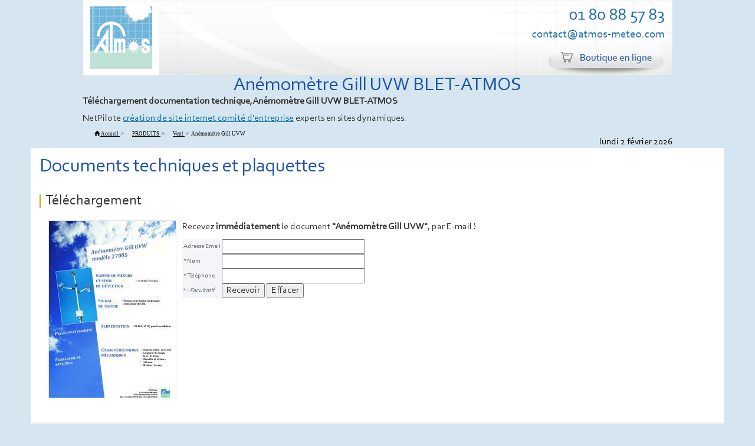

--- FILE ---
content_type: text/html; charset=ISO-8859-1
request_url: https://www.atmos-meteo.com/mesure/acc_docsend.php?cpte=1&idpagefrom=3889&langue=fra&t=An%E9mom%E8tre+Gill+UVW&f=pdf%2F2383_pagesdynadocs5b4dfb984f854.pdf
body_size: 4817
content:
<!DOCTYPE HTML PUBLIC "-//SoftQuad Software//DTD HoTMetaL PRO 6.0::19990601::extensions to HTML 4.0//EN" "hmpro6.dtd">
<HTML> 
  <HEAD><SCRIPT>
</SCRIPT><SCRIPT></SCRIPT><SCRIPT></SCRIPT><TITLE>Anémomètre Gill UVW BLET-ATMOS</TITLE>
	 <META NAME="DESCRIPTION" CONTENT="Téléchargement documentation technique,Anémomètre Gill UVW BLET-ATMOS">
	 <META NAME="KEYWORDS" CONTENT="Téléchargement, documentation technique,Anémomètre Gill UVW BLET-ATMOS">
	 <META NAME="ROBOTS" CONTENT="INDEX,FOLLOW">
	 <META NAME="REVISIT-AFTER" CONTENT="15daysdays">
	 <META HTTP-EQUIV="content-type" CONTENT="text/html; charset=iso-8859-1">
	 <META NAME="Identifier-URL" CONTENT="https://www.atmos-meteo.com">
	 <META NAME="Author" CONTENT="BLET-ATMOS">
	<LINK REL="STYLESHEET" HREF="../include/class_B10_paragraphes.css" />
	 
		<link href='https://fonts.googleapis.com/css?family=Open+Sans:400,300,300italic,400italic,600,700,700italic,800,800italic,600italic' rel='stylesheet' type='text/css'>
		<link href="../plugins/jquery/jquery-ui.css" rel="stylesheet">
		<link href="../plugins/bootstrap-3.3.6-dist/css/bootstrap.css" rel="stylesheet">
		<script src="../plugins/jquery/jquery.min.js"></script>
		<script src="../plugins/jquery/jquery-ui.min.js"></script>
		<script src="../plugins/bootstrap-3.3.6-dist/js/bootstrap.min.js"></script>	
	 
	 
	 <LINK REL="STYLESHEET" HREF="../include/styles.css">
	 <SCRIPT></SCRIPT><SCRIPT></SCRIPT><SCRIPT></SCRIPT><SCRIPT></SCRIPT><SCRIPT></SCRIPT><SCRIPT></SCRIPT><SCRIPT></SCRIPT><SCRIPT></SCRIPT><SCRIPT></SCRIPT>
<SCRIPT TYPE="text/javascript">

			function verif(email) { // vérif validité email par REGEXP
   			var reg = /^[a-zA-Z0-9._-]+@[a-zA-Z0-9.-]{2,}[.][a-zA-Z]{2,6}$/
  			// var reg = new RegExp("\^[a-zA-Z0-9._%\+\-]{2,}+\@(?:[a-zA-Z0-9\-]+\.)+[a-zA-Z]{2,6}\$");
   			return (reg.exec(email)!=null)
			}

 			function afficheBlock(bool)
			{
    			switch(bool)
    			{
    				case 0:
						document.getElementById("phrasecache").style.display = 'none';
    				break;
    				case 1:
    			 		document.getElementById("phrasecache").style.display = 'block';
    			 	break;
    			}
			}

			function emailexists(email){
				if (!verif(email))
					alert("Merci de bien vouloir indiquer votre adresse Email pour que nous puissions vous transmettre le document demandé");
				else {
					if (document.getElementById("caseemail").checked && email==document.getElementById("valemail").value){
    					document.MyForm.submit();
					}
					else {
						document.getElementById("caseemail").checked=false;
						envoieEmail(email);
						document.getElementById("valemail").value=email;
					}
				}
			}

			function envoieEmail(email)
			{
					//envoi des données
					!sendData('POST','verifemaildocsend.php','email='+email);
			}

/**
  * Envoie des données à l'aide d'XmlHttpRequest?
  * @param string method d'envoi ['GET'|'POST']
  * @param string page
  * @param string data à envoyer sous la forme var1=value1&var2=value2...
  */
function sendData(method, page, data)
{
	if(document.all)
	{
		//Internet Explorer
		var XhrObj = new ActiveXObject("Microsoft.XMLHTTP") ;
	}//fin if
	else
	{
		//Mozilla
		var XhrObj = new XMLHttpRequest();
	}//fin else
		
	//définition de l'endroit d'affichage:
	var content = document.getElementById("contenuemail");
		
	//si on envoie par la méthode GET:
	if(method == "GET")
	{
		if(data == 'null')
		{
			//ouvertur du fichier sélectionné:
			XhrObj.open("GET", page);
		}//fin if
		else
		{
			//Ouverture du fichier testGet.php en methode GET
			XhrObj.open("GET", page+"?"+data);
		}//fin else
	}//fin if
	else if(method == "POST")
	{
		//Ouverture du fichier testPost.php en methode POST
		XhrObj.open("POST", page);
	}//fin elseif
	
	//Ok pour la page cible
	
	XhrObj.onreadystatechange = function() 
	{
		if (XhrObj.readyState == 4 && XhrObj.status == 200){
			//content.innerHTML = XhrObj.responseText ;
			//alert(XhrObj.responseText);
			var reg = /BON/	
			//alert(reg.exec(XhrObj.responseText));	
			if (reg.exec(XhrObj.responseText)!=null){	
				afficheBlock(0);					
				document.MyForm.submit();									
			}
			else {
				afficheBlock(1);			
			}				
		}
	}	
	
	if(method == "GET")
	{
		XhrObj.send(null);
	}//fin if
	else if(method == "POST")
	{
		XhrObj.setRequestHeader('Content-Type','application/x-www-form-urlencoded');
		XhrObj.send(data);
	}//fin elseif	
}//fin fonction SendData

  
			//test la validité d'une adresse e-mail
			function validmail(mail){
   				// l'adresse minimum est xx@yy.zz
				
   				var point=mail.value.lastIndexOf('.');
   				// La position du dernier point de l'adresse email
					
   				var arob=mail.value.lastIndexOf('@');
   				// La position du dernier @ de l'adresse email
					
   				var longu=mail.value.length;
					// La longueur de l'adresse
 				
 				if((longu-point < 3) || (longu-arob) < 6 || arob > point || point == -1 || arob == -1 || arob<2){
   					// Si le point se trouve a moins de 2 caractères de la fin
   					// ou si l'arobase se trouve a moins de 5 caractères de la fin
   					// ou si il n'y a pas de point après @
   					// ou si il n'y a pas de point ou pas de @
   					//alert('Veuillez entrer une adresse email valide SVP !');
   						return false;
 				}else{
   					return true;
 				}
			}

			function checkchaine(elthis)
			{
				if (elthis.value==""){
					elthis.style.backgroundColor="#FFFFFF";
				}
				else if (!verif(elthis.value))
					elthis.style.backgroundColor="#E57373";
				else
					elthis.style.backgroundColor="#73E573";
			}
			
			function validerform()
				{
				var teleRegExp = new RegExp("^[0-9+()\./ ]{8,17}$","gi"); 
				if (!emailexists(document.MyForm.email.value))
					{
					return(false);
					}
				}

// function to reset the fields

    function resetFields(form) {
        form.sender.value = "";
        form.email.value = "";
        form.telephone.value = "";
        }			
  </SCRIPT> 
  </HEAD> 
  <BODY LEFTMARGIN="0" TOPMARGIN="0" LINK="#000000" VLINK="#808080"
  ALINK="#00009F"><SCRIPT></SCRIPT><a name="sommaire">
	<center>
		<img style="width:100%;max-width:1000px;margin-left:auto;margin-right:auto;" src="../images/0002datespidermark.jpg" alt="Anémomètre Gill UVW BLET-ATMOS">
	</center>
</a>

<h1 style="width:100%;max-width:1000px;;margin-left:auto;margin-right:auto;text-align:center">Anémomètre Gill UVW BLET-ATMOS</h1> 
	
<TABLE style="width:100%;max-width:1000px;margin-left:auto;margin-right:auto;"> 
	<TR> 
		<TD> 
			<P><B>Téléchargement documentation technique,Anémomètre Gill UVW BLET-ATMOS</B></P>
			
			<!--  Téléchargement, documentation technique,Anémomètre Gill UVW BLET-ATMOS	 -->
			<P>NetPilote <A HREF="https://agenceweb.netpilote.com" TARGET="_blank">cr&eacute;ation de site internet comit&eacute; d'entreprise</A> experts en sites dynamiques.</P>
		</TD> 
	</TR>
</TABLE>
<table style="width:100%;max-width:1000px;margin-left:auto;margin-right:auto;" BORDER="0" CELLPADDING="0" CELLSPACING="0">
	<tr>
		<td  style="vertical-align:top;text-align:left;" >
<nav class="navigationtexteheader" itemscope itemtype="https://schema.org/BreadcrumbList">
	<div style="display : inline;" itemprop="itemListElement" itemscope itemtype="https://schema.org/ListItem">
		<a itemprop="item" class="navigationtexteheader" itemid="https://www.atmos-meteo.com" href="https://www.atmos-meteo.com">
			<span class="glyphicon glyphicon-home"></span>
			<span style="display:inline;" itemprop="name">Accueil</span>
		</a>
		<meta itemprop="position" content="1" />
	</div>
	<div style="display : inline;">&nbsp;>&nbsp;</div>
	<div style="display : inline;" itemprop="itemListElement" itemscope itemtype="https://schema.org/ListItem">
		<a itemprop="item" class="navigationtexteheader" itemid="https://www.atmos-meteo.com/meteorologie/instruments-de-mesure.html" href="https://www.atmos-meteo.com/meteorologie/instruments-de-mesure.html">
			<span itemprop="name">PRODUITS</span>
		</a>
		<meta itemprop="position" content="2" />
	</div>
	<div style="display : inline;">&nbsp;>&nbsp;</div>
	<div style="display : inline;" itemprop="itemListElement" itemscope itemtype="https://schema.org/ListItem">
		<a itemprop="item" class="navigationtexteheader" itemid="https://www.atmos-meteo.com/anemometres/mesure-du-vent.html" href="https://www.atmos-meteo.com/anemometres/mesure-du-vent.html">
			<span itemprop="name">Vent</span>
		</a>
		<meta itemprop="position" content="3" />
	</div>
	<div style="display : inline;">&nbsp;>&nbsp;</div>
	<div style="display : inline;" itemprop="itemListElement" itemscope itemtype="https://schema.org/ListItem">
		<span itemprop="name">Anémomètre&nbsp;Gill&nbsp;UVW</span>
		<meta itemprop="position" content="4" />
	</div>
</nav></td>
	</tr>
	<tr>
		<td style="text-align:right;" class ="size10pix">lundi  2 février 2026</td>
	</tr>
</table>
<SCRIPT></SCRIPT><SCRIPT></SCRIPT>
<script>
</script>

<div class="row center-block" style="width:100%;max-width:1176px;background-color:#fff;">
<div class="col-md-9 col-xs-12">
</SCRIPT>
<SCRIPT></SCRIPT> 
	 <TABLE WIDTH="100%" CELLPADDING="0" CELLSPACING="0" VSPACE="0" HSPACE="0"
	 BORDER="0"> 
		<TR> 
		  <TD CLASS="line-height" ALIGN="LEFT" VALIGN="TOP"></TD> 
		  <TD CLASS="line-height" VALIGN="TOP" ALIGN="LEFT" HEIGHT="15"><IMG SRC="../images/0001spacer.gif" WIDTH="1" HEIGHT="15" BORDER="0"></TD> 
		</TR> 
	 </TABLE> 
	 <TABLE WIDTH="100%" CELLPADDING="0" CELLSPACING="0" BORDER="0" VSPACE="0"
	 HSPACE="0"> 
		<TR>
		    <TD WIDTH="100%" VALIGN="MIDDLE" CLASS="titreimage" BACKGROUND=""><h1>Documents techniques et plaquettes</h1></TD>
		</TR>
		<TR> 
		  <TD CLASS="line-height" COLSPAN="2" WIDTH="100%" HEIGHT="15"><IMG SRC="../images/0001spacer.gif" WIDTH="12" HEIGHT="15" BORDER="0"></TD> 
		</TR> 
	 </TABLE><SCRIPT></SCRIPT>
<SCRIPT></SCRIPT><SCRIPT></SCRIPT>

<SCRIPT>
</SCRIPT><SCRIPT></SCRIPT>

<div class="row row-centered" style="max-width: 1176px;">
		<div class="col-xs-12" style="text-align:left;"><h2>
		Téléchargement		</h2></div>
</div>
	 
	 <SCRIPT></SCRIPT>
<SCRIPT></SCRIPT>
<div class="row" style="max-width: 1176px;margin-left: auto;margin-right: auto;padding-bottom:40px;">
		<div class="col-xs-12">
	 <TABLE class="paragraphetexte" CELLPADDING="0" CELLSPACING="0" BORDER="0"
	  WIDTH="100%" VSPACE="0" HSPACE="0" STYLE="padding:2px 0px 2px 0px;"> 
		<TR>
		  <!-- <TD WIDTH="20"><IMG SRC="../images/0001spacer.gif" BORDER="0" WIDTH="20" HEIGHT="1"></TD> -->
		  <TD WIDTH="100%"><SCRIPT></SCRIPT> 
	 <TABLE WIDTH="100%" CELLSPACING="0" CELLPADDING="0"> 
		<TR> 
		  <TD VALIGN="TOP" WIDTH="130"> 
			 <TABLE BORDER="0" CELLSPACING="0" CELLPADDING="0" VSPACE="0"
			  HSPACE="0" ALIGN="LEFT"> 
				<TR> 
				  <TD><IMG alt="Anémomètre Gill UVW" title="Anémomètre Gill UVW" style="border: 1px solid #E0E0E0; margin-right: 10px;" SRC="https://www.atmos-meteo.com/cacheE86/300/300/w/images/2383_pagesdynadocs5b4dfb984f854.pdf.jpg" BORDER="0"></TD> 
				</TR> 
			 </TABLE> </TD> 
		  <TD VALIGN="TOP" CLASS="paragraphetexte"><SCRIPT>
</SCRIPT><SCRIPT></SCRIPT> 
			 <P><FONT CLASS="paragraphetexte">Recevez <B>imm&eacute;diatement</B>
				le document <B>"Anémomètre Gill UVW"</B>, par
				E-mail&nbsp;!</FONT> </P><SCRIPT></SCRIPT> 
			 <FORM ACTION="/mesure/acc_docsend.php" METHOD="POST" NAME="MyForm">
				<INPUT TYPE="HIDDEN" NAME="dosend" VALUE="1">
				<INPUT TYPE="HIDDEN" NAME="t" VALUE="An%E9mom%E8tre+Gill+UVW"><INPUT
				TYPE="HIDDEN" NAME="f" VALUE="pdf%2F2383_pagesdynadocs5b4dfb984f854.pdf">
				<INPUT TYPE="HIDDEN" NAME="langue" VALUE="fra"> 
				<TABLE WIDTH="100%" CELLPADDING="0" CELLSPACING="5"
				 BORDERCOLOR="#0000FF" BORDERCOLORLIGHT="#00FF00" BORDERCOLORDARK="#800080"
				 BORDER="0"> 

				  <TR> 
					 <TD NOWRAP="NOWRAP" CLASS="tableauitem">&nbsp;Adresse Email&nbsp;</TD>
					 
					 <TD BGCOLOR="#FFFFFF"><FONT CLASS="size11pix"><INPUT
						NAME="email" ONKEYUP="checkchaine(this);" MAXLENGTH="64"
						SIZE="27"
						VALUE=""></FONT></TD> 
				  </TR> 
				  <TR> 
					 <TD NOWRAP="NOWRAP" COLSPAN="2"> 
						<DIV ID="phrasecache" STYLE="display:none;">
						  <FONT CLASS="size11pix"><span style="color:red;font-weight:bold;">Cette adresse email semble ne pas exister. <br />Merci de bien vouloir vérifier.</span></FONT><BR> Si vous êtes certain que cette adresse email<br /> est correcte, cochez cette case: 						  <INPUT TYPE="checkbox" ID="caseemail" NAME="caseemail"
							VALUE="cocher"> </DIV> </TD> 
				  </TR> 
				  <TR> 
					 <TD CLASS="tableauitem">&nbsp;*Nom&nbsp;</TD>
					 
					 <TD BGCOLOR="#FFFFFF" WIDTH="100%"><FONT
						CLASS="size11pix"><INPUT NAME="sender" MAXLENGTH="40"
						SIZE="27"
						VALUE=''></FONT></TD> 
				  </TR> 				  <TR> 
					 <TD NOWRAP="NOWRAP" CLASS="tableauitem">&nbsp;*Téléphone&nbsp;</TD>
					 
					 <TD BGCOLOR="#FFFFFF"><FONT CLASS="size11pix"><INPUT
						NAME="telephone" MAXLENGTH="64"
						SIZE="27"></FONT></TD> 
				  </TR>
				  <TR> 
					 <TD NOWRAP="NOWRAP" CLASS="tableauitem"><I>* : Facultatif</I>&nbsp;</TD>
					 
					 <TD BGCOLOR="#FFFFFF"><FONT CLASS="size11pix">
						<INPUT TYPE="BUTTON" VALUE="Recevoir"
						 ONCLICK="validerform();" CHECKED="CHECKED">
						<INPUT TYPE="BUTTON" VALUE="Effacer"
						 ONCLICK="resetFields(document.MyForm)"></FONT></TD> 
				  </TR> 
				  <TR> 
					 <TD COLSPAN="2"><INPUT TYPE="hidden" ID="valemail"
						NAME="valemail" VALUE="RIEN"></TD> 
				  </TR> 
				</TABLE> </FORM> <SCRIPT>
</SCRIPT> </TD> 
		</TR> 
		<TR> 
		  <TD WIDTH="100"><IMG SRC="../images/0001spacer.gif" WIDTH="100"
			 HEIGHT="1"></TD> 
		  <TD ALIGN="RIGHT" WIDTH="110%"></TD> 
		</TR> 
	 </TABLE> <SCRIPT></SCRIPT></TD> 
		</TR>
	 </TABLE>
	 </div>
	 </div>
	 <SCRIPT>
	 </SCRIPT>
 
<SCRIPT>
</SCRIPT><SCRIPT></SCRIPT><SCRIPT></SCRIPT><SCRIPT></SCRIPT><SCRIPT>
</SCRIPT><SCRIPT></SCRIPT><SCRIPT>
</SCRIPT><SCRIPT></SCRIPT>
<SCRIPT></SCRIPT><SCRIPT></SCRIPT><SCRIPT LANGUAGE="PHP3"></SCRIPT><SCRIPT></SCRIPT><SCRIPT>	</SCRIPT>
</div>
</div>
<SCRIPT>

</SCRIPT><SCRIPT LANGUAGE="PHP3"></SCRIPT><div class="center-block" style="width:100%;max-width:1176px;">	
	<div class="footertop">
		<div class="col-xs-12 col-sm-12 col-md-4 vcenter" style="white-space:nowrap;">
			<div class="col-xs-12">
				<img style="border:0px;" src="../images/0003certifications.png" />
			</div>
		</div>
		<div class="col-xs-12 col-sm-12 col-md-4 vcenter">
			<div class="col-lg-12">
							</div>
			<div class="col-lg-12">
							</div>
		</div>
		<div class="col-xs-12 col-sm-12 col-md-3 vcenter">
			<div class="col-xs-12">
				<a href="http://www.directusine-mesure.fr/" target="_blank">
					<img style="border:0px;" src="../images/0003directusine.png" />
				</a>
			</div>
		</div>
	</div>
<div class="center-block" style="width:100%;text-align:center;border-top: 1px solid #666;">
	<span class="navigationtexte">[&nbsp;<a href='https://www.atmos-meteo.com/mesure/instruments-de-meteorologie.html'>Accueil</a>&nbsp;]

		[&nbsp;<a href='https://www.atmos-meteo.com/meteorologie/instruments-de-mesure.html'>PRODUITS</a>&nbsp;]

		[&nbsp;<a href='https://www.atmos-meteo.com/meteorologie/prestations.html'>PRESTATIONS</a>&nbsp;]

		[&nbsp;<a href='https://www.atmos-meteo.com/meteorologie/systemes-integres.html'>SYSTEMES&nbsp;INTEGRES</a>&nbsp;]

		[&nbsp;<a href='https://www.atmos-meteo.com/meteorologie/couverture-nuageuse.html'>COUVERTURE&nbsp;NUAGEUSE</a>&nbsp;]

		[&nbsp;<a href='https://www.atmos-meteo.com/meteorologie/services-et-experts.html'>ATMOS</a>&nbsp;]

		[&nbsp;<a href='https://www.atmos-meteo.com/contact/B17/2011/01/17/demande-d-information_001487.html'>CONTACT</a>&nbsp;]

		[&nbsp;<a href='https://www.atmos-meteo.com/devis/B17/2011/01/17/demande-de-devis_001489.html'>DEVIS</a>&nbsp;]

		<br/>[&nbsp;<a href='https://www.atmos-meteo.com/mesure/instruments-de-meteorologie.html'  >Accueil</a>&nbsp;]

</span>
</div>
<SCRIPT></SCRIPT><SCRIPT></SCRIPT><SCRIPT></SCRIPT></BODY>
</HTML>

--- FILE ---
content_type: text/css
request_url: https://www.atmos-meteo.com/include/styles.css
body_size: 3050
content:
/*Bootstrap DEBUT*/

.contactheader {
	color: #046da9;
	font-size:1.4em;
	text-align:right;	
	top:5px;
	padding-right:30px;
}

.lang-icon {
	margin-right: 4px;
}

a.contactinfos, a.shoplink {
	color: #046da9;
	text-decoration: none;
}

a.contactinfos:active, a.shoplink {
	color: #046da9;
}

a.contactinfos:link, a.shoplink {
	color: #046da9;
}

a.contactinfos:visited, a.shoplink {
	color: #046da9;
}

.shoplink {
}

.shoplink button {
	margin: 10px 0;
}

.contactfooter {
	color: #b9c39b;
	font-size:1.6em;
	text-align:left;
}

.footertexte {
	color: #333;
	font-size:1em;
	text-align:left;
}

.footertop {
	background-color:#f0f0f0;
	color:#333;
	padding-top:10px;
	padding-bottom:30px;
	font-size: 1em;
	text-align:center;
}


.vcenter {
	display: inline-block;
	vertical-align: middle;
	float: none;
}

.footerbottom {
	background-color:#1f52a1;
	color:#fff;
	padding-top:5px;
	padding-bottom:5px;
	font-size: 0.7em;
	text-align:left;
	font-weight:normal;
}
															
#pleinelargeur {
	margin:auto;
	width:1400px;
	max-width:100%;
}

.navbar{
    min-height: 0px;
    margin-bottom: 0px;}


.vertical-align {
	display: flex;
	flex-direction: row;
}

.vertical-align > [class^="col-"],
.vertical-align > [class*=" col-"] {
	display: flex;
	align-items: center;
	justify-content: center; /* Optional, to align inner items 
															horizontally inside the column */
}

/* centered columns styles */
.row-centered {
		text-align:center;
}
.col-centered {
	display:inline-block;
	float:none;
	/* reset the text-align */
	text-align:center;
	/* inline-block space fix */
	margin-right:-4px;
}

A {
	text-decoration:underline; /* Liens soulignés*/
}

.positionslide {
	/* top:-40px; */
}

.encart {
	background-color: rgba(51, 51, 51, 0.5); /* 0.8*/
	top: 70%; /*25%*/
	right: 36%; /*5%*/
	text-shadow: none;
	display: table;
	/* padding:20px; */
	width:30%; /*90%*/
	max-width:900px;
	color: #333;
	padding-top:0;
	padding-left:0;
	padding-bottom:0;
	padding-right:0;
	text-align: left;
	white-space: nowrap;
	
}



[if Webkit].encart {display: block;}

.backtuyau {
	background-image:url(../images/0002fondtuyauclair.gif);
	background-position:top right;
	background-repeat:no-repeat;
}

.backgrostuyau {
	background-image:url(../images/0002fondtuyaugris.png);
	background-position:top;
	background-repeat:repeat-y;
}

.backtuyaulight {
	background-image:url(../images/0002fondtuyaugrisclair.png);
	background-position:top;
	background-repeat:repeat-y;
}

.latwrapper {
	position: fixed;
	top: 44%;
	z-index: 2000;
	right: 16px;
	height: 300px;
	top: 50%;
	margin-top: -150px;
}

@media screen and (min-width: 1025px){
	.encart	{
		right: 55%; /* 5%*/
	}
	
	.encartsingle	{
		top: 5%;
	}
	
	.backtuyau{
		background-position:top right;
	}

}

@media screen and (min-width: 1281px){
	.encart	{
		right: 60%; /* 15%*/
	}
	
	.encartsingle	{
		top: 15%;
	}
	
	.backtuyau{
		background-position:90% 0;
	}
	
	.latwrapper {
		right:0px;
	}
}


@media screen and (min-width: 1400px){
	.encart	{
		right: 65%; /*25%*/
	}
	
	.encartsingle	{
		top: 25%;
	}
	
	.backtuyau{
		background-position:80% 0;
	}
}

@media screen and (max-width: 1024px){
	.encartsingle	{
		top: 5%;
	}
}

.bandeau {
	height:86px;
	top:35px;
}

@media screen and (max-width: 1203px){
	.menuH {
	position: relative;
    top: -20px;	
	}
}

@media screen and (max-width: 767px){
	.tophead {
	background-image: url(../images/0003logo.png);
	background-repeat: no-repeat;
	background-position: center top;
	background-size: contain;
	}
	
	.contactheader {
	color: #046da9;
	font-size:1em;
	text-align:center;	
	}
}


.encartnews {
top:36%;
left:11%;
width:70%;
}

.col-md-2 img {height:25px;}
	

h3.titre_h3 {
	color: #1e54a1;
	text-align: left;
	margin:0;
	font-size:1.5em;
	font-weight:600; /* ajout 17/05 */
}

p.texte {
	color: #000;
	text-align: left;
}

div.texte {
	text-align: center;
	color:#fff;
}
}
/***ajout Anaïs 28 04 16***/
.texte li{
	padding:5px 0; 
	text-align:justify;
}
.paragraphetexte li {
	padding: 5px 0;
	text-align:justify;
}

/*Bootstrap FIN */


.bordure{
	background-color: #FFF;
	width: 1px;
}

.tableauboitetelechargez{
	width:100%;
	text-align:left;
}

h1, .pagetitre {
    font-size: 2em;
    text-align: left;	
	color: #1e54a1;
	/* padding-left: 10px; */
	margin: 0px;
}

.titreimage {
	background-repeat: repeat-x;
	background-position: left;
}

.sizetenpix {
	font-size: 12px;
	color: #000000;
}

.size10pix {
	font-size: 1em;
	color: #000000;
	line-height: 1.2em;
}

.size8pix {
	font-size: 8pt;
}

.hautdate {
	font-size: 10px;
	color: #ffffff;
	font-weight: normal;
	white-space: nowrap;
	text-align: right;
	padding-right: 5px;
}

h2, .paragraphetitre {
	
	color: #333;
	font-weight: 1300;
	font-size: 1.5em;
	padding-left: 10px;
	margin: 0px;
	margin-bottom: 20px;
	margin-top: 12px;
	text-align:left;
	background: url(../images/0013pucetitre.gif) no-repeat left;
	
}

h4 {
	font-weight: bold;
	text-transform:uppercase;
	margin-top:40px;
	margin-bottom:40px;
}

h5 {
	text-transform: uppercase;
	font-size: 18px;
	font-weight: bold;
	border-bottom: #1e54a1 solid 5px;
	padding-bottom: 10px;
}

.col3 {
	text-align: left;
}

.paragraphetexte {
	line-height: 1.40;
	text-align: justify;
	font-style: normal;
	font-weight: normal;
	color: #333;
	max-width: 1176px;
	margin-left: auto;
	margin-right: auto;
}


.backee {
	background-color:#eeeeee;
}
.backff{
	background-color:#ffffff;
}
.backe5 {
	background-color:#e5e5e5;
}

.paragrapheinfodroite {
	font-size: 10px;
	text-align: right;
	font-style: normal;
	font-weight: normal;
	color: #666666;
}

.paragrapheinfosecondaire {
	font-size: 10px;
	line-height: 10px;
	font-style: normal;
	font-weight: normal;
}

.paragrapheinfoprimaire {
	font-size: 11px;
	line-height: 11px;
	font-style: normal;
	font-weight: normal;
}

A.decorationnone {
	text-decoration: none;
}
HTML {
	font-size:100%;
}
BODY {
	font-family: 'Corbel',sans-serif;
	text-rendering: optimizeLegibility;
	-webkit-font-smoothing: antialiased;
	background-color: #d5e6f0;
	/* background-image:url(../images/0002fond.png);*/
	background-repeat: no-repeat;
	background-position: center top;
	margin: 0px 0px 0px 0px;
	overflow-x: hidden;
	overflow-y: scroll;
	font-size:1em;
	width:100%;
}

/*@media screen and (max-width: 1000px) {
BODY {
width:1000px;
}

}*/


BODY.photo {
	color: #666666;
	background-color: #fff;
}

TABLE {
}

TD {
	font-style: normal;
	font-weight: normal;

}

TD.line-height {
	line-height: 0px;
}

B {
	font-weight: bold;
}

.inserttitre {
	color: #666666;
	background-color: #F3F5F9;
	font-size: 9px;
	line-height: 9px;
}

.insertlien {
	color: #666666;
	background-color: #F3F5F9;
	font-size: 9px;
	line-height: 9px;
}

a:active, .activelink {
	color: #046da9	;
}

a:link {
	color: #046da9	;
}

a:visited {
	color: #046da9;
}
/** bloc de menu droite **/
#menuDroite a {
	color: #000000;
	text-decoration:none;
}

#menuDroite a:active {
	color: #333333;
	text-decoration:none;
}

#menuDroite a:link {
	color: #333333;
	text-decoration:none;
}

#menuDroite a:visited {
	color: #333333;
	text-decoration:none;
}

a.menu {
	color: #333333;
	text-decoration: none;
}

.menuroot {
	color: #666666;
	font-size: 12px;
	text-decoration: none;
}

A.menuroot:active {
	color: #666666;
}

A.menussmenu:active {
	color: #666666;
}

.menussmenu {
	color: #666666;
	text-decoration: none;
	font-size: 8pt;
}

LI.texte {
	font-size: 10pt;
	font-style: normal;
	font-weight: normal;
}

p.paragraphetitredate {
	font-size: 12px;
	font-weight: bold;
	color: #dfa003;
	vertical-align: bottom;
		margin-top:18px;
}
font.paragraphetitredate {
	font-size: 12px;
	font-weight: bold;
	color: #1e54a1;
	vertical-align: bottom;
		margin-top:18px;
}

TABLE.contact{
	font-size: 10px;
	color: #666666;
}

TD.contact {
	font-size: 10px;
	color: #666666;
}

TD.tableauitem {
	font-size: 8pt;
	background-color: #F3F5F9;
	color: #666666;
}

TD.tableaudelim {
	background-color: #F3F5F9;
	color: #666666;
}

TD.produitseparateur {
	background-color: #F3F5F9;
	color: #666666;
}


.navigationtextemenu {
	color: #333;
	font-weight: normal;
	text-decoration: none;
}

a.navigationtextemenu {
	color: #333;
	font-weight: normal;
	text-decoration: none;
}

a.navigationtextemenu:hover, a.navigationtextemenu:visited {
	color: #333;
	font-weight: normal;
	text-decoration: none;
}


.navigationtexte, .navigationtexteheader	{
	font-family: Verdana;
	color: #000000;
	font-weight: normal;
	font-size: 9px;
	padding-left: 10px;
}
a.navigationtexte, a.navigationtexteheader { text-decoration: underline; color: #000000;}
a.navigationtexte:hover, a.navigationtexteheader:hover { text-decoration: underline; color: #000000;}

.navigationtextecourant , .navigationtexteheadercourant {
	color: #000000;
	font-size: 9px;
}
.textesociete {
	color: #379B31;
}

.contacttexte {
	font-size: 11px;
	color: #ffffff;
}

.contacttelfax {
	font-size: 11px;
	color: #ffffff;
	padding-bottom: 2px;
}

.contactemail {
	font-size: 11px;
	color: #ffffff;
}

.contactsociete {
	font-size: 12px;
	color: #C8E1FF;
	font-weight: bold;
}

.contactbox {
	margin: 5px 7px 0px 7px;
}

.contactadresse {
	padding: 5px 7px 0px 7px;
	font-size: 12px;
	color: #ffffff;
}
.contactinfosup {
	padding : 5px 7px 0px 7px;
	font-size: 11px;
	color: #ffffff;
}

TD.alaune {
	font: 15px Corbel, Arial, Verdana, sans-serif;
	color:#000000;
	text-transform : uppercase;
	border-bottom: 1px solid #000000;
	padding-bottom:10px;
}

TD.imageboite {
	 font-size: 1pt;
	 line-height: 1pt;
	
}

TABLE.tableauboite {
	background-color: #fff;
}

TD.fondboite {
	padding: 0 3px 0 3px;
	background-color: #fff;
	background-position: top;
}

TD.fondboiteactu {
	padding: 0 3px 0 3px;
	background-color: #fff;
	background-position: top;
}


TD.fondboitenewsletter {
	margin-right: 10px;
	background-color: #fff;
	background-repeat: repeat-x;
	background-position: top;
}

P {
	margin-top : 0px;
	}


/* E64 Recherche DEBUT */
#E64_boiteRecherche {
	width: 280px;
	margin: 0;
	padding: 0;
	background-image: url(../images/0001spacer.gif);
	background-repeat: no-repeat;
	background-position:left;
	float:right;
	top: -4px;
    position: relative;
}

#E64_boiteRecherche form {
	padding: 0px 0px 0px 0px;
	margin: 0px 0px 0px 0px;
}

#E64_input {
	float: left;
	border: 0px;
}
#E64_input input {
	margin-right: 10px;
	background-color: transparent;
	width: 200px;
	height: 30px;
	color: #525252;
	font-family: 'Corbel',Arial,Verdana,Helvetica,Sans;
	font-size: 0.6em;
	border: 1px solid #9f9f9f;
	padding-left: 10px;
	padding-top: 0px;
}

#E64_bouton {
}

#E64_bouton button {
	font-size: 0.75em;
	width: 54px;
	height: 30px;
}
/* E64 Recherche FIN */
/* F06 Likes DEBUT */

#F06_likes_select {
		background: none repeat scroll 0 0;
		border-radius: 2px 2px 2px 2px;
		display: table-cell;
		height: 20px;
		margin: 0 0 0 0;
		padding: 5px 20px 2px;
		position: relative;
		}
#F06_likes_select div {
	    float: left;
		margin-right: 2px;
}

/* F06 Likes Fin */
/* Polices DEBUT */
@font-face {
	font-family: 'Corbel';
	src: url('CORBEL.TTF');
}
@font-face {
	font-family: 'Corbel Gras';
	src: url('CORBELB.TTF');
	
}
@font-face {
	font-family: 'Corbel Italique';
	src: url('CORBELI.TTF');
}
@font-face {
	font-family: 'Corbel Gras Italique';
	src: url('CORBELZ.TTF');
}
/* Polices Fin */

/** Sidebar Widgets **/
#menudroite .widget {
	margin-bottom: 10px;
	border: 1px solid #0087b4;
	background-color: #fff;
	border-radius: 3px;
	overflow: hidden;
}

#menudroite .widget.docs {
	border-color: #ffa500;
}

#menudroite .widget.news {
	border-color: #9acd32;
}

#menudroite .widget.no-border {
	border: 0;
}

#menudroite .widget .header {
	margin-bottom: 10px;
	padding: 10px;
}

#menudroite .widget.docs .header {
	background-color: #ffa500;
}

#menudroite .widget.news .header {
	background-color: #9acd32;
}

#menudroite .widget .header h3 {
	margin: 0;
	font-size: 18px;
}

#menudroite .widget .contents  {
	padding: 10px;
}

#menudroite .widget .contents .paragraphetitredate {
	font-size: 14px;
	color: #000;
}

#menudroite .widget .contents .more-link {
	margin-top: 10px;
	font-size: 14px;
	text-align: center;
}

#menudroite .widget .contents img {
	max-width: 100%;
}